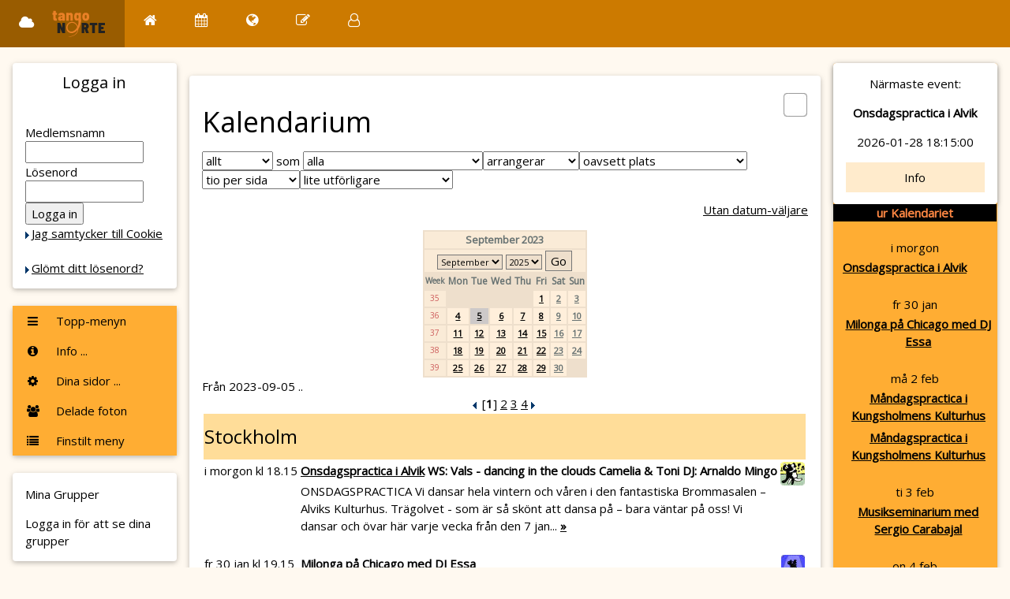

--- FILE ---
content_type: text/html; charset=UTF-8
request_url: https://www.tangonorte.com/events-alt.php?yearID=2023&monthID=9&dayID=5&sitelang=se
body_size: 8466
content:
<!DOCTYPE html>
<html>
	<title>TN - Kalendarium @ Tango Norte</title>
<meta charset="UTF-8"
<meta name="viewport" content="width=device-width, initial-scale=1">
<link rel="stylesheet" href="https://www.w3schools.com/w3css/4/w3.css">
<link rel="stylesheet" href="https://www.w3schools.com/lib/w3-theme-orange.css">
<link rel='stylesheet' href='https://fonts.googleapis.com/css?family=Open+Sans'>
<link rel="stylesheet" href="https://cdnjs.cloudflare.com/ajax/libs/font-awesome/4.7.0/css/font-awesome.min.css">
<link rel='stylesheet' href='/css/activecal_antique.css'>
<link rel='stylesheet' href='/css/style_w3.css'>
<style>
html, body, h1, h2, h3, h4, h5 {font-family: "Open Sans", sans-serif}
</style>

<script language="JavaScript">
<!--
function HH_openBrWindow(theURL) { 
  window.open(theURL,'footnote','toolbar=yes,scrollbars=yes,resizable=yes,width=400,height=300');
}
function HH_openMP3Window(theURL) { 
  window.open(theURL, 'mp3','toolbar=no,location=no,directories=no,status=no,scrollbars=no,resizable=no,width=150,height=110');
}
//-->
</script>

</head>

<body class="w3-theme-l5"> 
<!-- Navbar - Topprad, vid mer än 600 pixlar bred skärm -->
<div class="w3-top">
 <div class="w3-bar w3-theme-d2 w3-left-align w3-large">
  <a class="w3-bar-item w3-button w3-hide-medium w3-hide-large w3-right w3-padding-large w3-hover-white w3-large w3-theme-d2" href="javascript:void(0);" onclick="openNav()"><i class="fa fa-bars"></i></a>

  <a href="/" class="w3-bar-item w3-button w3-padding-large w3-theme-d4"><i class="fa fa-cloud w3-margin-right"></i>
	<img src='/img/tn-logo-plain.svg' style="height:36px" alt="Tango Norte">
	</a>

  <a href="/page.php?id=main"	 class="w3-bar-item w3-button w3-hide-small w3-padding-large w3-hover-white" title="Home"><i class="fa fa-home"></i></a>

  <!-- ovan: home(s) + nedan: vanliga (även oinloggad) -->
  <a href="/events.php"	 class="w3-bar-item w3-button w3-hide-small w3-padding-large w3-hover-white" title="Calendar"><i class="fa fa-calendar"></i></a>
  <a href="/news.php"	 class="w3-bar-item w3-button w3-hide-small w3-padding-large w3-hover-white" title="News"><i class="fa fa-globe"></i></a>
  <a href="/forum.php"	 class="w3-bar-item w3-button w3-hide-small w3-padding-large w3-hover-white" title="Forum"><i class="fa fa-pencil-square-o"></i></a>

  <!-- if logged in ... or not -->
    
  <a href="/members/home.php" class="w3-bar-item w3-button w3-hide-small w3-padding-large w3-hover-white" title="Account Settings"><i class="fa fa-user-o"></i></a>
      

 </div>
</div>

<!-- Navbar on small screens = Hamburgarmenyn, vid mindre än 600 pixlar bred skärm -->
<div id="navDemo" class="w3-bar-block w3-theme-d2 w3-hide w3-hide-large w3-hide-medium w3-large">
  <a href="/" class="w3-bar-item w3-button w3-padding-large">Menyraden i sig -> ny frontsida</a>
  <a href="/page.php?id=main" class="w3-bar-item w3-button w3-padding-large">Hem</a>
  <a href="/events.php" 	class="w3-bar-item w3-button w3-padding-large">Kalendarium</a>
  <a href="/news.php"		class="w3-bar-item w3-button w3-padding-large">Aktuellt</a>
  <a href="/forum.php"		class="w3-bar-item w3-button w3-padding-large">Forum</a>
      <a href="/page.php?id=*"          class="w3-bar-item w3-button">Om Tango</a>
  <a href=""	        	class="w3-bar-item w3-button w3-padding-small">~</a>
<a href=""	        	class="w3-bar-item w3-button w3-padding-large">Logga in för medlemsmeny</a>
</div>

<!-- Page Container -->
<div class="w3-container w3-content" style="max-width:1400px;margin-top:80px">    
  <!-- The Grid -->
  <div class="w3-row">
    <!-- Left Column -->
    <div class="w3-col m2">
    
      <!-- NY: LOGIN  -->
      <div class="w3-card w3-round w3-white">
        <div class="w3-container">
         <h4 class="w3-center">Logga in</h4>
         <p class="w3-center">
		   <form method="post" action="/members/home.php">
    <p>
	<br>
	Medlemsnamn    <br>
    <input type="TEXT" name="username" size="16" value="">
    <br>
    Lösenord    <br>
    <input type="PASSWORD" name="password" size="16">
    <br>
    <input type="SUBMIT" value="Logga in" name="Login">
   <br><nobr class=menuitem><img src='/img/arrow.gif' border='0' align='center'><a href="/page.php?id=CookieInfo">Jag samtycker till Cookie </a><br>
</nobr>	<br><nobr class=menuitem><img src='/img/arrow.gif' border='0' align='center'><a href="/password_forgotten.php">Glömt ditt lösenord?</a><br>
</nobr>    </p>
  </form>
        </div>
      </div>
      <br>
      
      
      <!-- Accordion - ie My Groups etc, expandable sections-->
      <div class="w3-card w3-round">
	<!-- bakgrund för de öppnade sektionerna, fram till Dina sidor som bryter av? -->
        <div class="w3-white">


	<!-- ( V-1: Vänster - Gamla menyn: NERFLYTTAD till V-7) -->

	<!-- V-1: Vänster - Top-meny spegling  -->
          <button onclick="myFunction('topmeny')" class="w3-button w3-block w3-theme-l1 w3-left-align"><i class="fa fa-bars fa-fw w3-margin-right"></i> Topp-menyn</button>
          <div id="topmeny" class="w3-hide w3-container">
	     <a href="/page.php?id=main"  class="w3-bar-item w3-button w3-hide-small w3-padding-large w3-hover-white" title="Home"><i class="fa fa-home"></i> Hem </a>
	     <a href="/events.php"	 class="w3-bar-item w3-button w3-hide-small w3-padding-large w3-hover-white" title="Calendar"><i class="fa fa-calendar"></i> Kalender </a>
	     <a href="/news.php"	 class="w3-bar-item w3-button w3-hide-small w3-padding-large w3-hover-white" title="News"><i class="fa fa-globe"></i> Aktuellt</a>
	     <a href="/forum.php"	 class="w3-bar-item w3-button w3-hide-small w3-padding-large w3-hover-white" title="Forum"><i class="fa fa-pencil-square-o"></i>Forum</a>
          </div>


	<!-- V-2: Vänster - Evenemang (dummy, tar bort då vi inte har eventbokning längre) -->


	<!-- V-3: Info-menyn (speglad från topp-menyn)  -->
          <button onclick="myFunction('Demo22')" class="w3-button w3-block w3-theme-l1 w3-left-align"><i class="fa fa-info-circle fa-fw w3-margin-right"></i> Info ... </button>
          <div id="Demo22" class="w3-hide w3-container">
<a href="/page.php?id=tangonorte" class="w3-bar-item w3-button">Om föreningen</a>
<a href="/page.php?id=*" class="w3-bar-item w3-button">Om Tango</a>
<a href="/groups.php" class="w3-bar-item w3-button">Grupper</a>
<a href="/page.php?id=StyrelseArbete" class="w3-bar-item w3-button"><br>Styrelsefrågor</a>
<a href="/members/forslagslada.php" class="w3-bar-item w3-button">Förslagslåda</a>
<a href="/members/search.php" class="w3-bar-item w3-button">Medlemsregister</a>
          </div>

	<!-- V-4: Kugghjul - Dina sidor... sektion, som knapp typ ovan -->
          <button onclick="myFunction('Demo4')" class="w3-button w3-block w3-theme-l1 w3-left-align"><i class="fa fa-cog fa-fw w3-margin-right"></i> Dina sidor ... </button>
          <div id="Demo4" class="w3-hide w3-container">
<a href="/members/home.php" class="w3-bar-item w3-button">Ditt medlemskap</a>
<a href="/members/bookings.php" class="w3-bar-item w3-button">Dina bokningar & betal...</a>
<a href="/members/messages.php" class="w3-bar-item w3-button">Dina meddelanden</a>
<a href="/members/data.php" class="w3-bar-item w3-button">Dina personuppgifter</a>
<a href="/members/photo.php" class="w3-bar-item w3-button">Ditt foto</a>
	  </div>


	<!-- V-5: Vänster - Mina foton (förslag, utan respons) -->
          <button onclick="myFunction('Demo3')" class="w3-button w3-block w3-theme-l1 w3-left-align"><i class="fa fa-users fa-fw w3-margin-right"></i> Delade foton </button>
          <div id="Demo3" class="w3-hide w3-container">
         <div class="w3-row-padding">
         <br>
           <div class="w3-half">
             <img src="/w3images/lights.jpg" style="width:100%" class="w3-margin-bottom">
           </div>
<!--
           <div class="w3-half">
             <img src="/w3images/nature.jpg" style="width:100%" class="w3-margin-bottom">
           </div>
-->
           <div class="w3-half">
             <img src="/w3images/mountains.jpg" style="width:100%" class="w3-margin-bottom">
           </div>
<!--
           <div class="w3-half">
             <img src="/w3images/snow.jpg" style="width:100%" class="w3-margin-bottom">
           </div>
-->
           <div class="w3-half">
             <img src="https://www.tangonorte.com/img/www.tangonorte.com/event/Chicagonew2.jpg" style="width:100%" class="w3-margin-bottom">
           </div>
           <div class="w3-half">
             <img src="https://www.tangonorte.com/img/www.tangonorte.com/event/Linggatan%202023%20-%20GV.jpg" style="width:100%" class="w3-margin-bottom">
           </div>
           <div class="w3-full">
             <img src="https://www.tangonorte.com/img/www.tangonorte.com/event/Linggatan%202023%20-%20GV.jpg" style="width:100%" class="w3-margin-bottom">
           </div>
           <div class="w3-full">
             Idé: Vill du visa upp dina foton?
		<a href='https://www.tangonorte.com/forum.php?forumid=5&threadid=258'>Diskutera!</a>
           </div>
         </div>
          </div>


	<!-- V-7: Vänster - var Gamla menyn V-1, nu Finstilt meny (näst underst) -->
          <button onclick="myFunction('finmeny')" class="w3-button w3-block w3-theme-l1 w3-left-align"><i class="fa fa-list fa-fw w3-margin-right"></i> Finstilt meny</button>
          <div id="finmeny" class="w3-hide w3-container">
             <p>Gamla menyn:</p>
             <p><nobr class=menuitem><img src='/img/arrow.gif' border='0' align='center'><a href="/page.php?id=main">Startsida</a><br>
</nobr><br><nobr class=menuitem><img src='/img/arrow.gif' border='0' align='center'><a href="/events.php">Kalendarium</a><br>
</nobr><nobr class=menuitem><img src='/img/arrow.gif' border='0' align='center'><a href="/news.php">Aktuellt</a><br>
</nobr><nobr class=menuitem><img src='/img/arrow.gif' border='0' align='center'><a href="/forum.php">Forum</a><br>
</nobr><br><nobr class=menuitem><img src='/img/arrow.gif' border='0' align='center'><a href="/page.php?id=tangonorte">Om föreningen</a><br>
</nobr><nobr class=menuitem><img src='/img/arrow.gif' border='0' align='center'><a href="/groups.php">Grupper</a><br>
</nobr><nobr class=menuitem><img src='/img/arrow.gif' border='0' align='center'><a href="/page.php?id=*">Allt om tango</a><br>
</nobr><nobr class=menuitem><img src='/img/arrow.gif' border='0' align='center'><a href="/page.php?id=links">Länkar</a><br>
</nobr><br><nobr class=menuitem><img src='/img/arrow.gif' border='0' align='center'><a href="/register.php">Registrera dig <br> -- Bli medlem</a><br>
</nobr>  <form method="post" action="/members/home.php">
    <p>
	<br>
	Medlemsnamn    <br>
    <input type="TEXT" name="username" size="16" value="">
    <br>
    Lösenord    <br>
    <input type="PASSWORD" name="password" size="16">
    <br>
    <input type="SUBMIT" value="Logga in" name="Login">
   <br><nobr class=menuitem><img src='/img/arrow.gif' border='0' align='center'><a href="/page.php?id=CookieInfo">Jag samtycker till Cookie </a><br>
</nobr>	<br><nobr class=menuitem><img src='/img/arrow.gif' border='0' align='center'><a href="/password_forgotten.php">Glömt ditt lösenord?</a><br>
</nobr>    </p>
  </form>
<p>&nbsp;</p><p><p><a href='/events-alt.php?yearID=2023&monthID=9&dayID=5&sitelang=se&sitelang=se'><img src='/img/flags/swedish.png' height='14' border='0'></a> <a href='/events-alt.php?yearID=2023&monthID=9&dayID=5&sitelang=se&sitelang=uk'><img src='/img/flags/english.png' height='14' border='0'></a><p><nobr class=menuitem><img src='/img/arrow.gif' border='0' align='center'><a href="/page.php?id=main&sitelang=uk">English menues, please</a><br>
</nobr><p>&nbsp;</p><p><br/><hr><p><br/><center><img src='/img/flags/question-icon8.gif'>&nbsp;&nbsp;&nbsp; </center><nobr class=menuitem><img src='/img/arrow.gif' border='0' align='center'><a href="/page.php?id=help">Hjälp för dig som är...</a><br>
</nobr><nobr class=menuitem><img src='/img/arrow.gif' border='0' align='center'><a href="/page.php?id=CookieInfo">Cookie information</a><br>
</nobr><nobr class=menuitem><img src='/img/arrow.gif' border='0' align='center'><a href="/page.php?id=CookieTroubles">Cookie Troubles (english)</a><br>
</nobr>          </div>


        </div>       <!-- hitflyttad, var malplacerad tidigare: slut background-div. -->

  </div>

      <!-- END Accordion - ie My Groups etc, expandable sections-->
      <br>

      <!-- VÄNSTER: Grupper - var Interests # Tiny labels; theme color display. # Disappears on narrow screen --> 
      <div class="w3-card w3-round w3-white w3-hide-small">
        <div class="w3-container">
          <p>Mina Grupper</p>
          <p>
			Logga in för att se dina grupper          </p>
        </div>
      </div>
      <br>
      


      <!-- Interests # Tiny labels; theme color display. # Disappears on narrow screen # Nyttjad till Groups ovan 
      <div class="w3-card w3-round w3-white w3-hide-small">
        <div class="w3-container">
          <p>Interests</p>
          <p>
            <span class="w3-tag w3-small w3-theme-d5">News</span>
            <span class="w3-tag w3-small w3-theme-d4">W3Schools</span>
            <span class="w3-tag w3-small w3-theme-d3">Labels</span>
            <span class="w3-tag w3-small w3-theme-d2">Games</span>
            <span class="w3-tag w3-small w3-theme-d1">Friends</span>
            <span class="w3-tag w3-small w3-theme">Games</span>
            <span class="w3-tag w3-small w3-theme-l1">Friends</span>
            <span class="w3-tag w3-small w3-theme-l2">Food</span>
            <span class="w3-tag w3-small w3-theme-l3">Design</span>
            <span class="w3-tag w3-small w3-theme-l4">Art</span>
            <span class="w3-tag w3-small w3-theme-l5">Photos</span>
          </p>
        </div>
      </div>
      <br>
--> 
      
      <!-- Alert Box  ## Ad text with close button, colored (theme-14) # Disappears on narrow screen. -->
      <div class="w3-container w3-display-container w3-round w3-theme-l4 w3-border w3-theme-border w3-margin-bottom w3-hide-small">
        <span onclick="this.parentElement.style.display='none'" class="w3-button w3-theme-l3 w3-display-topright">
          <i class="fa fa-remove"></i>
        </span>
        <p><strong>Cookie info</strong></p>
        <p>Vi använder bara nödvändiga cookies.
			  <a href='/page.php?id=CookieInfo' style='text-decoration:none'>(läs mer)</a>
        <p>We are only using nessesary cookies.
			  <a href='/page.php?id=CookieTroubles' style='text-decoration:none'>(read more)</a>
        <!-- <p>Tecken-test. åäö-ÅÄÖ i UTF-8 ?</p>  -->
      </div>
    
    <!-- End Left Column -->
    </div>

    <!-- Middle Column / enough to hand over / -->
    <div class="w3-col m8">
    
      <!-- #3: User posting, text - aka normal page content /handover/ -->
      <div class="w3-container w3-card w3-white w3-round w3-margin"><br>

      <!-- Mitt-kolumn top: Extra menyer för Admin, Ekonomi, Extra, ...?  -->
<table border='0' width='100%' cellpadding='0' cellspacing='0'><tr><td valign='top'><h1>Kalendarium</h1></td><td align='right' valign='top'><img src='/img/icons/all.jpg' border='0'></td></tr></table><form method='POST' action='/events-alt.php'><input type='hidden' name='page' value='1'><select name='sel' onChange='this.form.submit()'><option value='*' selected>allt</option><option value='class'>klasser</option><option value='practica'>praktikor</option><option value='milonga'>milongor</option><option value='festival'>festivaler</option><option value='concert'>konserter</option><option value='meeting'>möten</option><option value='other'>övriga</option></select> som <select name='arr' onChange='this.form.submit()'><option value='*' selected>alla</option><option value='1'>Tango Norte</option><option value='15'>AH Cultura</option><option value='24'>Annan arrangör</option><option value='35'>Bajofondo</option><option value='30'>Bert-Ola Bruce</option><option value='102'>Birgitta Lindberg</option><option value='3'>Buenos Aros</option><option value='61'>Café Chocolate</option><option value='63'>Café Tjärlek</option><option value='64'>Camarin</option><option value='2'>Cambalache</option><option value='4'>Club Tango</option><option value='45'>Comme il faut</option><option value='8'>Cristina & Tommy</option><option value='25'>DansCompagniet</option><option value='69'>DJ-Jorge</option><option value='54'>El Bailongo</option><option value='72'>Festival Omodernt</option><option value='26'>FolkKulturCentrum</option><option value='42'>Folkuniversitetet</option><option value='13'>Gunilla Rydén</option><option value='47'>Gustavo och Aileen</option><option value='31'>Jan Fredriksson</option><option value='100'>Jini Sofia</option><option value='59'>Julio Rito</option><option value='49'>Krokstrandsfestivalen</option><option value='28'>Kulturama</option><option value='103'>La Milonga Píccola</option><option value='50'>Marianne Enge Swartz</option><option value='73'>marie:ohrn</option><option value='53'>Maximo Iaffa</option><option value='12'>Medborgarskolan</option><option value='56'>Milonga Milonguita</option><option value='38'>Milonga Sentimental</option><option value='101'>MMTango</option><option value='66'>Oscar Berois</option><option value='36'>Peter Bengtson</option><option value='65'>Plaza Bohemia</option><option value='104'>Práctica Milonguero Danzarín</option><option value='21'>Restaurang Grammofon</option><option value='27'>Reza Goli</option><option value='5'>RFoD</option><option value='11'>Rättviksdansen</option><option value='71'>Solviktango</option><option value='99'>SPAMMERS</option><option value='67'>Stockholm Tango</option><option value='48'>Stockholm Tango Dance</option><option value='18'>Studiefrämjandet</option><option value='62'>Studio-K danskurser</option><option value='46'>Södra Teatern</option><option value='44'>Tangazo</option><option value='33'>Tango 59°</option><option value='14'>Tango BeGeer</option><option value='32'>Tango Bristol</option><option value='55'>Tango del Sur</option><option value='52'>Tango Dinámico</option><option value='41'>Tango Feldenkrais</option><option value='7'>Tango Inspiration</option><option value='17'>Tango Lindo</option><option value='57'>Tango Milonguero</option><option value='105'>Tango Milonguero i Stockholm</option><option value='58'>Tango Retiro</option><option value='20'>Tango Rio Negro</option><option value='9'>Tango Spa</option><option value='29'>Tango Trengtan</option><option value='34'>Tango Österlyckan</option><option value='10'>TangoCamp</option><option value='16'>TangoJamt</option><option value='37'>Tangopaula</option><option value='43'>Tangoverkstan</option><option value='39'>Temp-GÄSTER</option><option value='51'>Unidad samt Tango Norte</option></select><select name='dir' onChange='this.form.submit()'><option value='past'>har arrangerat</option><option value='future' selected>arrangerar</option><option value='new'>nyss lagt in</option></select><select name='rgn' onChange='this.form.submit()'><option value='*' selected>oavsett plats</option><option value='Stockholm'>i Stockholm</option><option value='se'>i Sverige, utanför Stockholm</option><option value='world'>utomlands</option></select><br><table border='0' width='100%' cellpadding='0' cellspacing='0'><tr><td valign='top'><select name='ppg' onChange='this.form.submit()'><option value='5'>fem per sida</option><option value='10' selected>tio per sida</option><option value='25'>25 per sida</option><option value='50'>50 per sida</option><option value='100'>100 per sida</option><option value='999999'>alla på en gång</option></select><select name='fmt' onChange='this.form.submit()'><option value='brief' selected>lite utförligare</option><option value='terse'>så kortfattat som möjligt</option></select></td><td align='right' valign='top'></td></tr></table></form><p align='right'><a href='events.php'>Utan datum-väljare</a></p><center><table class="month">
<tr><td class="monthname" colspan="8">September 2023</td></tr>
<tr><td class="datepicker" colspan="8">
<form name="datepickerform" class="datepickerform" action="/events-alt.php" method="get">
<select name="monthID" class="monthpicker">
<option value="1">January</option>
<option value="2">February</option>
<option value="3">March</option>
<option value="4">April</option>
<option value="5">May</option>
<option value="6">June</option>
<option value="7">July</option>
<option value="8">August</option>
<option value="9" selected="selected">September</option>
<option value="10">October</option>
<option value="11">November</option>
<option value="12">December</option>
</select>
<select name="yearID" class="yearpicker">
<option value="2025">2025</option>
<option value="2026">2026</option>
<option value="2027">2027</option>
</select>
<input type="submit" value="Go" class="pickerbutton"></input>
</form>
</td></tr>
<tr><td  class="weeknumtitle">Week</td><td class="dayname">Mon</td><td class="dayname">Tue</td><td class="dayname">Wed</td><td class="dayname">Thu</td><td class="dayname">Fri</td><td class="dayname">Sat</td><td class="dayname">Sun</td></tr>
<tr><td class="weeknum">35</td><td class="nomonthday"></td><td class="nomonthday"></td><td class="nomonthday"></td><td class="nomonthday"></td><td class="monthday"><a href="/events-alt.php?yearID=2023&amp;monthID=9&amp;dayID=1">1</a></td><td class="saturday"><a href="/events-alt.php?yearID=2023&amp;monthID=9&amp;dayID=2">2</a></td><td class="sunday"><a href="/events-alt.php?yearID=2023&amp;monthID=9&amp;dayID=3">3</a></td></tr>
<tr><td class="weeknum">36</td><td class="monthday"><a href="/events-alt.php?yearID=2023&amp;monthID=9&amp;dayID=4">4</a></td><td class="selectedday"><a href="/events-alt.php?yearID=2023&amp;monthID=9&amp;dayID=5">5</a></td><td class="monthday"><a href="/events-alt.php?yearID=2023&amp;monthID=9&amp;dayID=6">6</a></td><td class="monthday"><a href="/events-alt.php?yearID=2023&amp;monthID=9&amp;dayID=7">7</a></td><td class="monthday"><a href="/events-alt.php?yearID=2023&amp;monthID=9&amp;dayID=8">8</a></td><td class="saturday"><a href="/events-alt.php?yearID=2023&amp;monthID=9&amp;dayID=9">9</a></td><td class="sunday"><a href="/events-alt.php?yearID=2023&amp;monthID=9&amp;dayID=10">10</a></td></tr>
<tr><td class="weeknum">37</td><td class="monthday"><a href="/events-alt.php?yearID=2023&amp;monthID=9&amp;dayID=11">11</a></td><td class="monthday"><a href="/events-alt.php?yearID=2023&amp;monthID=9&amp;dayID=12">12</a></td><td class="monthday"><a href="/events-alt.php?yearID=2023&amp;monthID=9&amp;dayID=13">13</a></td><td class="monthday"><a href="/events-alt.php?yearID=2023&amp;monthID=9&amp;dayID=14">14</a></td><td class="monthday"><a href="/events-alt.php?yearID=2023&amp;monthID=9&amp;dayID=15">15</a></td><td class="saturday"><a href="/events-alt.php?yearID=2023&amp;monthID=9&amp;dayID=16">16</a></td><td class="sunday"><a href="/events-alt.php?yearID=2023&amp;monthID=9&amp;dayID=17">17</a></td></tr>
<tr><td class="weeknum">38</td><td class="monthday"><a href="/events-alt.php?yearID=2023&amp;monthID=9&amp;dayID=18">18</a></td><td class="monthday"><a href="/events-alt.php?yearID=2023&amp;monthID=9&amp;dayID=19">19</a></td><td class="monthday"><a href="/events-alt.php?yearID=2023&amp;monthID=9&amp;dayID=20">20</a></td><td class="monthday"><a href="/events-alt.php?yearID=2023&amp;monthID=9&amp;dayID=21">21</a></td><td class="monthday"><a href="/events-alt.php?yearID=2023&amp;monthID=9&amp;dayID=22">22</a></td><td class="saturday"><a href="/events-alt.php?yearID=2023&amp;monthID=9&amp;dayID=23">23</a></td><td class="sunday"><a href="/events-alt.php?yearID=2023&amp;monthID=9&amp;dayID=24">24</a></td></tr>
<tr><td class="weeknum">39</td><td class="monthday"><a href="/events-alt.php?yearID=2023&amp;monthID=9&amp;dayID=25">25</a></td><td class="monthday"><a href="/events-alt.php?yearID=2023&amp;monthID=9&amp;dayID=26">26</a></td><td class="monthday"><a href="/events-alt.php?yearID=2023&amp;monthID=9&amp;dayID=27">27</a></td><td class="monthday"><a href="/events-alt.php?yearID=2023&amp;monthID=9&amp;dayID=28">28</a></td><td class="monthday"><a href="/events-alt.php?yearID=2023&amp;monthID=9&amp;dayID=29">29</a></td><td class="saturday"><a href="/events-alt.php?yearID=2023&amp;monthID=9&amp;dayID=30">30</a></td><td class="nomonthday"></td></tr>
</table>
</center>Från 2023-09-05 ..<center><img src='/img/arrow_left.gif' border='0' align='absbottom'> [<b>1</b>] <a href='/events-alt.php?page=2'>2</a> <a href='/events-alt.php?page=3'>3</a> <a href='/events-alt.php?page=4'>4</a>  <a href='/events-alt.php?page=2'><img src='/img/arrow.gif' border='0' align='absbottom'></a> </center><table border='0' width='100%'>
<tr><td colspan='3' bgcolor='#FFDD99'><h3>Stockholm</h3></td></tr>
<tr><td valign='top' nowrap>i morgon kl 18.15</td><td valign='top'><table border='0' width='100%' cellpadding='0' cellspacing='0'><tr><td valign='top'><a href='/events-alt.php?nid=9054'><b>Onsdagspractica i Alvik</b></a> </td><td align='right' valign='top'><b>WS: Vals - dancing in the clouds Camelia & Toni  DJ: Arnaldo Mingo</b></td></tr></table></td></td><td rowspan='2' valign='top' align='right'><img src='/img/icons/practica.jpg' border='0'></td></tr>
<tr><td>&nbsp;</td><td>ONSDAGSPRACTICA  Vi dansar hela vintern och våren i den fantastiska Brommasalen – Alviks Kulturhus. Trägolvet - som är så skönt att dansa på – bara väntar på oss! Vi dansar och övar här varje vecka från den 7 jan...   <a href='/events-alt.php?nid=9054'><b>&raquo;</b></a><br><img src='/img/1x1.gif' height='8'></td></tr>
<tr><td valign='top' nowrap>fr 30 jan kl 19.15</td><td valign='top'><table border='0' width='100%' cellpadding='0' cellspacing='0'><tr><td valign='top'><a href='/events-alt.php?nid=9058'><b>Milonga på Chicago med DJ Essa</b></a> </td><td align='right' valign='top'><b></b></td></tr></table></td></td><td rowspan='2' valign='top' align='right'><img src='/img/icons/milonga.jpg' border='0'></td></tr>
<tr><td>&nbsp;</td><td>Milonga på Chicago, extra med förlängd tid    Innan milongan är det  workshop med TangoAcademy!  19.15 -20.30 WS för både nybörjare och mer erfarna 200  kr  20.30-01.0,0 Milonga  Medlemspris 130 kr (160 kr för di...   <a href='/events-alt.php?nid=9058'><b>&raquo;</b></a><br><img src='/img/1x1.gif' height='8'></td></tr>
<tr><td valign='top' nowrap>må 2 feb kl 18</td><td valign='top'><table border='0' width='100%' cellpadding='0' cellspacing='0'><tr><td valign='top'><a href='/events-alt.php?nid=9062'><b>Måndagspractica i Kungsholmens Kulturhus</b></a> </td><td align='right' valign='top'><b>Paulina och Mario.         TDj:</b></td></tr></table></td></td><td rowspan='2' valign='top' align='right'><img src='/img/icons/practica.jpg' border='0'></td></tr>
<tr><td>&nbsp;</td><td>Måndag 19 januari 2026  Kungsholmens Kulturhus, S:t Göransgatan 92  Kl 18:00-19:00: Practicaintro för både nybörjare och erfarna, med Paulina & Mario som assistent  Kl 19:00-21:00: Ljuvliga tandor  Det kostar giv...   <a href='/events-alt.php?nid=9062'><b>&raquo;</b></a><br><img src='/img/1x1.gif' height='8'></td></tr>
<tr><td valign='top' nowrap>må 2 feb kl 18</td><td valign='top'><table border='0' width='100%' cellpadding='0' cellspacing='0'><tr><td valign='top'><a href='/events-alt.php?nid=9076'><b>Måndagspractica i Kungsholmens Kulturhus</b></a> </td><td align='right' valign='top'><b>Paulina och Mario.         TDj:</b></td></tr></table></td></td><td rowspan='2' valign='top' align='right'><img src='/img/icons/practica.jpg' border='0'></td></tr>
<tr><td>&nbsp;</td><td>Måndag 19 januari 2026  Kungsholmens Kulturhus, S:t Göransgatan 92  Kl 18:00-19:00: Practicaintro för både nybörjare och erfarna, med Paulina & Mario som assistent  Kl 19:00-21:00: Ljuvliga tandor  Det kostar giv...   <a href='/events-alt.php?nid=9076'><b>&raquo;</b></a><br><img src='/img/1x1.gif' height='8'></td></tr>
<tr><td valign='top' nowrap>ti 3 feb kl 18.30</td><td valign='top'><table border='0' width='100%' cellpadding='0' cellspacing='0'><tr><td valign='top'><a href='/events-alt.php?nid=9050'><b>Musikseminarium med Sergio Carabajal</b></a> </td><td align='right' valign='top'><b></b></td></tr></table></td></td><td rowspan='2' valign='top' align='right'><img src='/img/icons/other.jpg' border='0'></td></tr>
<tr><td>&nbsp;</td><td>Face to face. Roberto Firpo/Mariano Mores med Sergio Carabajal  Två pianister, en passion. En kort översikt över två stora tangopianisters verk.  Sergio Carabajal, är tangodansare och etablerad dj, med tangon som...   <a href='/events-alt.php?nid=9050'><b>&raquo;</b></a><br><img src='/img/1x1.gif' height='8'></td></tr>
<tr><td valign='top' nowrap>on 4 feb kl 18.15</td><td valign='top'><table border='0' width='100%' cellpadding='0' cellspacing='0'><tr><td valign='top'><a href='/events-alt.php?nid=9055'><b>Onsdagspractica i Alvik</b></a> </td><td align='right' valign='top'><b>WS: Giorgio Regnoli</b></td></tr></table></td></td><td rowspan='2' valign='top' align='right'><img src='/img/icons/practica.jpg' border='0'></td></tr>
<tr><td>&nbsp;</td><td>ONSDAGSPRACTICA  Vi dansar hela vintern och våren i den fantastiska Brommasalen – Alviks Kulturhus. Trägolvet - som är så skönt att dansa på – bara väntar på oss! Vi dansar och övar här varje vecka från den 7 jan...   <a href='/events-alt.php?nid=9055'><b>&raquo;</b></a><br><img src='/img/1x1.gif' height='8'></td></tr>
<tr><td valign='top' nowrap>må 9 feb kl 18</td><td valign='top'><table border='0' width='100%' cellpadding='0' cellspacing='0'><tr><td valign='top'><a href='/events-alt.php?nid=9063'><b>Måndagspractica i Kungsholmens Kulturhus</b></a> </td><td align='right' valign='top'><b>Paulina och Mario.         TDj:</b></td></tr></table></td></td><td rowspan='2' valign='top' align='right'><img src='/img/icons/practica.jpg' border='0'></td></tr>
<tr><td>&nbsp;</td><td>Måndag 19 januari 2026  Kungsholmens Kulturhus, S:t Göransgatan 92  Kl 18:00-19:00: Practicaintro för både nybörjare och erfarna, med Paulina & Mario som assistent  Kl 19:00-21:00: Ljuvliga tandor  Det kostar giv...   <a href='/events-alt.php?nid=9063'><b>&raquo;</b></a><br><img src='/img/1x1.gif' height='8'></td></tr>
<tr><td valign='top' nowrap>må 9 feb kl 18</td><td valign='top'><table border='0' width='100%' cellpadding='0' cellspacing='0'><tr><td valign='top'><a href='/events-alt.php?nid=9077'><b>Måndagspractica i Kungsholmens Kulturhus</b></a> </td><td align='right' valign='top'><b>Paulina och Mario.         TDj:</b></td></tr></table></td></td><td rowspan='2' valign='top' align='right'><img src='/img/icons/practica.jpg' border='0'></td></tr>
<tr><td>&nbsp;</td><td>Måndag 19 januari 2026  Kungsholmens Kulturhus, S:t Göransgatan 92  Kl 18:00-19:00: Practicaintro för både nybörjare och erfarna, med Paulina & Mario som assistent  Kl 19:00-21:00: Ljuvliga tandor  Det kostar giv...   <a href='/events-alt.php?nid=9077'><b>&raquo;</b></a><br><img src='/img/1x1.gif' height='8'></td></tr>
<tr><td valign='top' nowrap>må 16 feb kl 18</td><td valign='top'><table border='0' width='100%' cellpadding='0' cellspacing='0'><tr><td valign='top'><a href='/events-alt.php?nid=9064'><b>Måndagspractica i Kungsholmens Kulturhus</b></a> </td><td align='right' valign='top'><b>Paulina och Mario.         TDj:</b></td></tr></table></td></td><td rowspan='2' valign='top' align='right'><img src='/img/icons/practica.jpg' border='0'></td></tr>
<tr><td>&nbsp;</td><td>Måndag 19 januari 2026  Kungsholmens Kulturhus, S:t Göransgatan 92  Kl 18:00-19:00: Practicaintro för både nybörjare och erfarna, med Paulina & Mario som assistent  Kl 19:00-21:00: Ljuvliga tandor  Det kostar giv...   <a href='/events-alt.php?nid=9064'><b>&raquo;</b></a><br><img src='/img/1x1.gif' height='8'></td></tr>
<tr><td valign='top' nowrap>må 16 feb kl 18</td><td valign='top'><table border='0' width='100%' cellpadding='0' cellspacing='0'><tr><td valign='top'><a href='/events-alt.php?nid=9078'><b>Måndagspractica i Kungsholmens Kulturhus</b></a> </td><td align='right' valign='top'><b>Paulina och Mario.         TDj:</b></td></tr></table></td></td><td rowspan='2' valign='top' align='right'><img src='/img/icons/practica.jpg' border='0'></td></tr>
<tr><td>&nbsp;</td><td>Måndag 19 januari 2026  Kungsholmens Kulturhus, S:t Göransgatan 92  Kl 18:00-19:00: Practicaintro för både nybörjare och erfarna, med Paulina & Mario som assistent  Kl 19:00-21:00: Ljuvliga tandor  Det kostar giv...   <a href='/events-alt.php?nid=9078'><b>&raquo;</b></a><br><img src='/img/1x1.gif' height='8'></td></tr>
</table>
<center><img src='/img/arrow_left.gif' border='0' align='absbottom'> [<b>1</b>] <a href='/events-alt.php?page=2'>2</a> <a href='/events-alt.php?page=3'>3</a> <a href='/events-alt.php?page=4'>4</a>  <a href='/events-alt.php?page=2'><img src='/img/arrow.gif' border='0' align='absbottom'></a> </center><p align='right'><a href='/events-alt.php?nid=0&printable=yes' target='printable'><b>För utskrift &raquo;</b></a></p>      <!-- END of #3: User posting, text - aka normal page content /handover/ -->
      </div>  
    </div>
    <!-- End Middle Column -->


<!-- ==================  HTML_FOOOTER or RIGHT part + actual Footer  ====================  -->

    <!-- Right Column (after Middle on narrow screen) -->
    <div class="w3-col m2">
    
      <!-- NYTT - bakgrunds-container. Varken lyckat med vit bakgrund eller direkt på bakgrundsfärg..? -->
      <!-- Byta w3-white mot w3-theme (label Games=mörkast) - men blir väldigt tungt. Nästa?  	-->
      <!-- Byta w3-white mot w3-theme-l3  (näst mörkas) ?  -->
      <div class="w3-card w3-round w3-theme-l1 w3-center">

	<!-- HOTJAR - test -->
<!-- Hotjar Tracking Code for https://www.tangonorte.com -->
	<script>
	    (function(h,o,t,j,a,r){
		            h.hj=h.hj||function(){(h.hj.q=h.hj.q||[]).push(arguments)};
			            h._hjSettings={hjid:3861193,hjsv:6};
			            a=o.getElementsByTagName('head')[0];
				            r=o.createElement('script');r.async=1;
				            r.src=t+h._hjSettings.hjid+j+h._hjSettings.hjsv;
					            a.appendChild(r);
					        })(window,document,'https://static.hotjar.com/c/hotjar-','.js?sv=');
	    </script>


      <!-- KOMMANDE EVENT - Bild-variant? Vackrare än bara listan? Event, w photo, caption, info-button -->
      <div class="w3-card w3-round w3-white w3-center">
        <div class="w3-container">
          <p>Närmaste event:</p>
  <p><strong>Onsdagspractica i Alvik</strong></p>   <p>2026-01-28 18:15:00</p>   <p><a class='w3-button w3-block w3-theme-l4' href='/events.php?nid=9054'>Info</a></p>        </div>
      </div>
      


      <!-- TRADITIONELL - Ur Kalendariet -->

<table width="100%" cellpadding="0" cellspacing="0"><tr><td bgcolor="black" align="center"><font color="#FF8844"><b>ur Kalendariet</b></font></td></tr></table>
<img src='/img/1x1.gif' height='5' width='1'><br>i morgon<br>
<table border='0' cellpadding='0' cellspacing='3'><tr><td><img src='/img/1x1.gif' width='6' height='1'></td><td><a href='/events.php?nid=9054'><b>Onsdagspractica i Alvik</b> </a></td></tr></table>
<img src='/img/1x1.gif' height='5' width='1'><br>fr 30 jan<br>
<table border='0' cellpadding='0' cellspacing='3'><tr><td><img src='/img/1x1.gif' width='6' height='1'></td><td><a href='/events.php?nid=9058'><b>Milonga på Chicago med DJ Essa</b> </a></td></tr></table>
<img src='/img/1x1.gif' height='5' width='1'><br>må 2 feb<br>
<table border='0' cellpadding='0' cellspacing='3'><tr><td><img src='/img/1x1.gif' width='6' height='1'></td><td><a href='/events.php?nid=9062'><b>Måndagspractica i Kungsholmens Kulturhus</b> </a></td></tr></table>

<table border='0' cellpadding='0' cellspacing='3'><tr><td><img src='/img/1x1.gif' width='6' height='1'></td><td><a href='/events.php?nid=9076'><b>Måndagspractica i Kungsholmens Kulturhus</b> </a></td></tr></table>
<img src='/img/1x1.gif' height='5' width='1'><br>ti 3 feb<br>
<table border='0' cellpadding='0' cellspacing='3'><tr><td><img src='/img/1x1.gif' width='6' height='1'></td><td><a href='/events.php?nid=9050'><b>Musikseminarium med Sergio Carabajal</b> </a></td></tr></table>
<img src='/img/1x1.gif' height='5' width='1'><br>on 4 feb<br>
<table border='0' cellpadding='0' cellspacing='3'><tr><td><img src='/img/1x1.gif' width='6' height='1'></td><td><a href='/events.php?nid=9055'><b>Onsdagspractica i Alvik</b> </a></td></tr></table>
<div align='right'><a href='/events.php?arr=*&rgn=*&fmt=brief&sel=*&dir=future&page=1&ppg=10'>Visa alla <b>&raquo;</b></a></div><br>

<table width="100%" cellpadding="0" cellspacing="0"><tr><td bgcolor="black" align="center"><font color="#FF8844"><b>ur Aktuellt</b></font></td></tr></table>
<p>Inga meddelanden.</p>

<table width="100%" cellpadding="0" cellspacing="0"><tr><td bgcolor="black" align="center"><font color="#FF8844"><b>ur Öppet Forum - senaste Ämnena</b></font></td></tr></table>
<P><a href='/forum.php?forumid=1&threadid=6' title='i forum Öppet forum'> Övrigt &raquo;</a></P><P><a href='/forum.php?forumid=1&threadid=4' title='i forum Öppet forum'> Reklam för andra arrangörers evenemang &raquo;</a></P><P><a href='/forum.php?forumid=1&threadid=5' title='i forum Öppet forum'> Reklam för Tango Nortes evenemang &raquo;</a></P><P><a href='/forum.php?forumid=1&threadid=10' title='i forum Öppet forum'> Kvarglömda saker &raquo;</a></P>  <p>(Logga in för övriga forum)
      </div>


      <!-- ÖVRIGA EXEMPEL, se template - https://www.w3schools.com/w3css/tryw3css_templates_social.htm -->

      <!-- Event, w photo, caption, info-button -->
      <!-- Friend req, photo + yes/no button -->
      <!-- Box -->
      


    <!-- End Right Column -->
    </div>
    
  <!-- End Grid -->
  </div>
  
<!-- End Page Container -->
</div>
<br>


<!-- Footer -->
<footer class="w3-container w3-theme-d3 w3-padding-16">
	<center>
  <h5>SVENSK-ARGENTINSKA TANGOFÖRENINGEN </h5>
      <a href="/page.php?id=tangonorte" class="w3-bar-item w3-button">Om föreningen</a>
      <a href="/groups.php?id=3" class="w3-bar-item w3-button">Styrelsen</a>
	</center>
</footer>

<footer class="w3-container w3-theme-d5">
  <p>Powered by <a href="https://www.w3schools.com/w3css/default.asp" target="_blank">w3.css</a></p>
</footer>
<!-- End Footer -->

<!-- Add old edit part below the page/footer. $modify still arg to this func. -->

<!-- Scripts collected at web page end -->
<script>
// Accordion
function myFunction(id) {
  var x = document.getElementById(id);
  if (x.className.indexOf("w3-show") == -1) {
    x.className += " w3-show";
    x.previousElementSibling.className += " w3-theme-d1";
  } else { 
    x.className = x.className.replace("w3-show", "");
    x.previousElementSibling.className = 
    x.previousElementSibling.className.replace(" w3-theme-d1", "");
  }
}

// Used to toggle the menu on smaller screens when clicking on the menu button
function openNav() {
  var x = document.getElementById("navDemo");
  if (x.className.indexOf("w3-show") == -1) {
    x.className += " w3-show";
  } else { 
    x.className = x.className.replace(" w3-show", "");
  }
}
</script>

</body>
</html> 



--- FILE ---
content_type: image/svg+xml
request_url: https://www.tangonorte.com/img/tn-logo-plain.svg
body_size: 6857
content:
<?xml version="1.0" encoding="UTF-8"?>
<svg id="Layer_1" data-name="Layer 1" xmlns="http://www.w3.org/2000/svg" viewBox="0 0 392.46 201.6">
  <defs>
    <style>
      .cls-1 {
        fill: #222;
      }

      .cls-1, .cls-2 {
        stroke-width: 0px;
      }

      .cls-2 {
        fill: #e98026;
      }
    </style>
  </defs>
  <path class="cls-1" d="m84.68,96.15c.27-.27.65-.41,1.13-.41h16.17c.48,0,.86.14,1.13.41.27.28.41.65.41,1.13v69.01c0,.48-.14.86-.41,1.13s-.65.41-1.13.41h-17c-.89,0-1.48-.38-1.75-1.13l-14.32-33.58c-.07-.27-.21-.41-.41-.41s-.31.17-.31.51l.21,33.06c0,.48-.14.86-.41,1.13-.28.28-.65.41-1.13.41h-16.17c-.48,0-.86-.14-1.13-.41-.28-.27-.41-.65-.41-1.13v-69.01c0-.48.14-.86.41-1.13.27-.27.65-.41,1.13-.41h16.89c.89,0,1.48.38,1.75,1.13l14.32,33.58c.07.27.21.4.41.36.21-.03.31-.22.31-.57l-.1-32.96c0-.48.14-.86.41-1.13Z"/>
  <path class="cls-1" d="m252.35,166.6l-8.75-25.96c-.07-.34-.31-.51-.72-.51h-1.85c-.41,0-.62.21-.62.62v25.54c0,.48-.14.86-.41,1.13s-.65.41-1.13.41h-16.27c-.48,0-.86-.14-1.13-.41-.28-.27-.41-.65-.41-1.13v-69.01c0-.48.14-.86.41-1.13.27-.27.65-.41,1.13-.41h27.19c4.39,0,8.27.96,11.64,2.88,3.36,1.92,5.97,4.62,7.83,8.08,1.85,3.47,2.78,7.47,2.78,12,0,4.19-.88,7.88-2.63,11.07s-4.21,5.68-7.36,7.47c-.28.21-.38.48-.31.82l10.61,28.02c.07.21.1.45.1.72,0,.69-.45,1.03-1.34,1.03h-17c-.89,0-1.48-.41-1.75-1.24Zm-11.95-53.66v11.85c0,.41.21.62.62.62h5.46c1.85,0,3.36-.58,4.53-1.75,1.17-1.17,1.75-2.75,1.75-4.74s-.57-3.67-1.7-4.84c-1.13-1.17-2.66-1.75-4.58-1.75h-5.46c-.41,0-.62.21-.62.62Z"/>
  <path class="cls-1" d="m331.85,96.15c.27.28.41.65.41,1.13v13.49c0,.48-.14.86-.41,1.13-.28.28-.65.41-1.13.41h-14.63c-.41,0-.62.21-.62.62v53.35c0,.48-.14.86-.41,1.13-.28.28-.65.41-1.13.41h-16.27c-.48,0-.86-.14-1.13-.41-.28-.27-.41-.65-.41-1.13v-53.35c0-.41-.21-.62-.62-.62h-14.32c-.48,0-.86-.14-1.13-.41-.28-.27-.41-.65-.41-1.13v-13.49c0-.48.14-.86.41-1.13s.65-.41,1.13-.41h49.54c.48,0,.86.14,1.13.41Z"/>
  <path class="cls-1" d="m387.04,111.91c-.28.28-.65.41-1.13.41h-25.13c-.41,0-.62.21-.62.62v9.68c0,.41.21.62.62.62h14.52c.48,0,.86.14,1.13.41.27.27.41.65.41,1.13v13.39c0,.48-.14.86-.41,1.13s-.65.41-1.13.41h-14.52c-.41,0-.62.21-.62.62v10.3c0,.41.21.62.62.62h25.13c.48,0,.86.14,1.13.41.27.28.41.65.41,1.13v13.49c0,.48-.14.86-.41,1.13-.28.28-.65.41-1.13.41h-43.57c-.48,0-.86-.14-1.13-.41-.28-.27-.41-.65-.41-1.13v-69.01c0-.48.14-.86.41-1.13.27-.27.65-.41,1.13-.41h43.57c.48,0,.86.14,1.13.41.27.28.41.65.41,1.13v13.49c0,.48-.14.86-.41,1.13Z"/>
  <g>
    <path class="cls-2" d="m46.29,36.98c-.25.25-.56.38-.92.38h-7.65c-.36,0-.54.18-.54.54v21.32c0,1.87.36,3.21,1.08,4.04.72.83,1.83,1.2,3.34,1.13h2.37c.36,0,.66.13.92.38.25.25.38.56.38.92v12.71c0,.86-.43,1.29-1.29,1.29-2.87.14-4.95.22-6.25.22-5.96,0-10.39-.93-13.3-2.8-2.91-1.87-4.36-5.42-4.36-10.66v-28.53c0-.36-.18-.54-.54-.54h-4.85c-.36,0-.66-.12-.92-.38-.25-.25-.38-.55-.38-.92v-10.77c0-.36.12-.66.38-.92.25-.25.56-.38.92-.38h4.85c.36,0,.54-.18.54-.54v-12.49c0-.36.12-.66.38-.92.25-.25.56-.38.92-.38h14.54c.36,0,.66.13.92.38.25.25.38.56.38.92v12.49c0,.36.18.54.54.54h7.65c.36,0,.66.13.92.38.25.25.38.56.38.92v10.77c0,.36-.13.67-.38.92Z"/>
    <path class="cls-2" d="m90.44,25.51c3.59,1.58,6.41,3.75,8.45,6.51,2.05,2.76,3.07,5.91,3.07,9.42v36.93c0,.36-.13.66-.38.92-.25.25-.56.38-.92.38h-15.29c-.36,0-.66-.12-.92-.38-.25-.25-.38-.55-.38-.92v-3.12c0-.21-.07-.36-.22-.43-.14-.07-.29,0-.43.22-2.51,3.59-6.68,5.42-12.49,5.49-4.95,0-9.03-1.25-12.22-3.77-3.19-2.51-4.79-6.71-4.79-12.6,0-6.25,1.88-10.7,5.65-13.35,3.77-2.66,9.28-3.98,16.53-3.98h7.43c.36,0,.54-.18.54-.54v-2.37c0-1.65-.5-2.98-1.51-3.98-1.01-1-2.41-1.51-4.2-1.51-1.36,0-2.5.31-3.39.92-.9.61-1.53,1.42-1.88,2.42-.22.79-.68,1.15-1.4,1.08l-15.61-.97c-.86-.14-1.29-.54-1.29-1.18.22-3.45,1.35-6.5,3.39-9.15,2.05-2.66,4.81-4.72,8.29-6.19,3.48-1.47,7.38-2.21,11.68-2.21,4.59,0,8.68.79,12.28,2.37Zm-8.45,40.33c1.4-1.11,2.1-2.57,2.1-4.36v-3.23c0-.36-.18-.54-.54-.54h-4.85c-2.08,0-3.71.45-4.9,1.35-1.18.9-1.78,2.17-1.78,3.82,0,1.44.45,2.57,1.35,3.39.9.83,2.1,1.24,3.61,1.24,1.94,0,3.61-.55,5.01-1.67Z"/>
    <path class="cls-2" d="m154.67,28.26c3.01,3.41,4.52,8.17,4.52,14.27v35.86c0,.36-.13.66-.38.92-.25.25-.56.38-.92.38h-15.29c-.36,0-.66-.12-.92-.38-.25-.25-.38-.55-.38-.92v-33.27c0-2.01-.5-3.62-1.51-4.85-1.01-1.22-2.33-1.83-3.98-1.83s-2.98.61-3.98,1.83c-1.01,1.22-1.51,2.84-1.51,4.85v33.27c0,.36-.13.66-.38.92-.25.25-.56.38-.92.38h-15.29c-.36,0-.66-.12-.92-.38-.25-.25-.38-.55-.38-.92V25.3c0-.36.12-.66.38-.92.25-.25.56-.38.92-.38h15.29c.36,0,.66.13.92.38.25.25.38.56.38.92v3.01c0,.22.09.34.27.38.18.04.34-.09.48-.38,2.58-3.45,6.25-5.17,10.98-5.17,5.38,0,9.58,1.71,12.6,5.11Z"/>
    <path class="cls-2" d="m199.26,24.38c.25-.25.56-.38.92-.38h15.29c.36,0,.66.13.92.38.25.25.38.56.38.92v49.64c0,8.97-2.53,15.63-7.59,19.97-5.06,4.34-10.28-16.81-10.28-20.84l-.75.86c-2.44,2.87-5.92,4.31-10.44,4.31s-8.72-1.35-11.95-4.04c-3.23-2.69-5.31-6.8-6.25-12.33-.58-2.01-.86-5.78-.86-11.31,0-2.01.09-4.15.27-6.41.18-2.26.41-3.97.7-5.11.07-.14.11-.36.11-.65.86-5.1,2.82-9.08,5.87-11.95,3.05-2.87,6.98-4.31,11.79-4.31s8.29,1.62,10.88,4.84c.14.22.29.29.43.22.14-.07.22-.22.22-.43v-2.48c0-.36.12-.66.38-.92Zm-.38,27.19c0-3.52-.18-6.25-.54-8.18-.29-1.51-.92-2.71-1.88-3.61-.97-.9-2.21-1.35-3.72-1.35-1.36,0-2.49.45-3.39,1.35-.9.9-1.53,2.06-1.88,3.5-.58,2.66-.86,5.46-.86,8.4s.22,5.71.65,8.08c.36,1.51,1.02,2.69,1.99,3.55.97.86,2.17,1.29,3.61,1.29,1.51,0,2.75-.43,3.71-1.29.97-.86,1.6-2.05,1.88-3.55.29-2.08.43-4.81.43-8.18Z"/>
    <path class="cls-2" d="m234.58,75.53c-4.16-3.34-6.64-7.95-7.43-13.84-.43-2.8-.65-6.1-.65-9.91,0-4.23.25-7.64.75-10.23.79-5.67,3.27-10.16,7.43-13.46,4.16-3.3,9.55-4.95,16.15-4.95s11.97,1.65,16.1,4.95c4.13,3.3,6.59,7.75,7.38,13.35.5,2.73.75,6.14.75,10.23,0,3.45-.18,6.71-.54,9.8-.79,5.96-3.27,10.62-7.43,14-4.16,3.38-9.58,5.06-16.26,5.06s-12.1-1.67-16.26-5.01Zm20.19-11.95c1.04-1.11,1.74-2.6,2.1-4.47.22-2.3.32-4.74.32-7.32,0-1.87-.14-4.38-.43-7.54-.29-1.79-.95-3.21-1.99-4.25-1.04-1.04-2.35-1.56-3.93-1.56s-3,.52-4.04,1.56c-1.04,1.04-1.71,2.46-1.99,4.25-.29,2.08-.43,4.59-.43,7.54,0,2.58.11,5.03.32,7.32.36,1.87,1.06,3.36,2.1,4.47,1.04,1.11,2.39,1.67,4.04,1.67s2.89-.56,3.93-1.67Z"/>
    <path class="cls-2" d="m130.78,192.41c19.01-.44,41.02-9.21,52.91-24.45,12.56-15.56,11.73-38.66,1.17-55.02-4.13-6.54-9.9-12.02-16.7-15.18-13.34-6.25-31.12-2.77-40.01,9.28-10.71,13.89-9.52,38.25,7.13,46.78,6.07,3.21,13.29,4.56,20.07,2.94,12.53-2.97,23.42-14.1,30.88-24.27,11.39-16.97,14.79-38.38,12.83-58.49-.5-4.9,3.07-9.27,7.97-9.77s9.27,3.07,9.77,7.97c.12,4.73-.25,9.47-.65,14.16-1.38,13.1-4.35,26.01-10.03,38.02-5.51,12.04-14.02,22.61-24.31,30.99-10.35,8.91-24.53,15.26-38.5,12.32-14.11-2.66-26.27-12.83-29.68-27.01-4.35-16.53,1.73-35.55,15.76-45.56,8.32-5.81,18.79-8.15,28.79-6.86,22.53,2.64,37.45,24.81,39.12,46.08,1.27,12.74-2.56,25.97-10.76,35.85-12.79,15.6-35.89,24.31-55.78,24.22-1.3-.08-1.29-1.97.03-2h0Z"/>
  </g>
</svg>